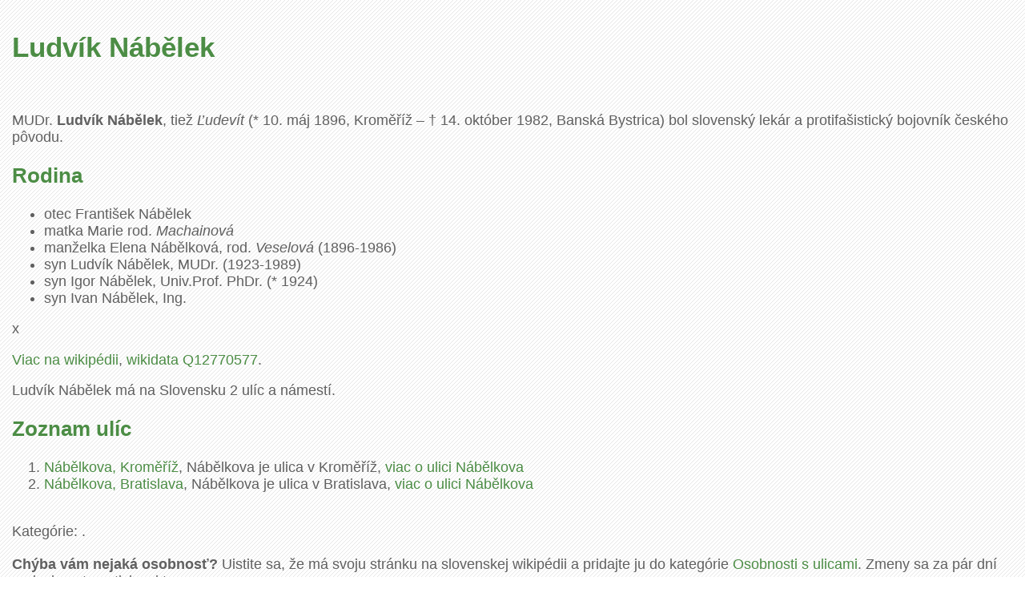

--- FILE ---
content_type: text/html
request_url: https://epsilon.sk/osobnosti/ludvik-nabelek.html
body_size: 1312
content:
<!DOCTYPE html>
<html xmlns="http://www.w3.org/1999/xhtml" xml:lang="sk" lang="sk" dir="ltr">
<head>
<title>Ludvík Nábělek - &epsilon; epsilon </title>
<meta http-equiv="Content-Type" content="text/html; charset=utf-8" >
<meta name="keywords" content="Ludvík Nábělek na epsilon" >
<meta name="description" content="Kde má Ludvík Nábělek ulice a námestia? Dozviete sa epsilon.sk." >
<meta name="viewport" content="width=device-width, initial-scale=1.0" >
<link rel="stylesheet" type="text/css" href="/normal.css" >
<link rel="shortcut icon" href="/favicon.ico" >
<meta property="og:image" content="https://epsilon.sk/osobnosti/obrazovka-ludvik-nabelek.jpg" ><meta name="twitter:card" content="summary_large_image">
<meta property="article:author" content="https://www.facebook.com/wwwOMAsk/" >
<meta property="og:title" content="Ludvík Nábělek" >
<meta property="og:description" content="Kde má Ludvík Nábělek ulice a námestia? Dozviete sa epsilon.sk." >
<meta name="twitter:card" content="summary_large_image">
</head>
<body>
<h1>Ludvík Nábělek</h1><div class='box'><p>MUDr. <b>Ludvík Nábělek</b>, tiež <i>Ľudevít</i> (* 10. máj 1896, Kroměříž – † 14. október 1982, Banská Bystrica) bol  slovenský lekár a protifašistický bojovník českého pôvodu.
</p>

<h2 data-mw-anchor="Rodina">Rodina</h2>
<ul><li>otec František Nábělek</li>
<li>matka Marie rod. <i>Machainová</i></li>
<li>manželka Elena Nábělková, rod. <i>Veselová</i> (1896-1986)</li>
<li>syn Ludvík Nábělek, MUDr. (1923-1989)</li>
<li>syn Igor Nábělek, Univ.Prof. PhDr. (* 1924)</li>
<li>syn Ivan Nábělek, Ing.</li></ul>x<p> <a href='https://sk.wikipedia.org/wiki/Ludvík Nábělek (1896)'>Viac na wikipédii</a>, <a href='http://www.wikidata.org/entity/Q12770577'>wikidata Q12770577</a>.</p>
</div><p>Ludvík Nábělek má na Slovensku 2 ulíc a námestí.</p>
<h2>Zoznam ulíc</h2><ol><li><a href='https://kromeriz.oma.sk/u/nabelkova' title='Nábělkova je ulica v Kroměříž, viac o ulici Nábělkova'>Nábělkova, Kroměříž</a>, Nábělkova je ulica v Kroměříž, <a href="https://kromeriz.oma.sk/u/nabelkova">viac o ulici Nábělkova</a></li><li><a href='https://bratislava.oma.sk/u/nabelkova' title='Nábělkova je ulica v Bratislava, viac o ulici Nábělkova'>Nábělkova, Bratislava</a>, Nábělkova je ulica v Bratislava, <a href="https://bratislava.oma.sk/u/nabelkova">viac o ulici Nábělkova</a></li></ol>
<div class='box'>Kategórie: .</div>

<div class="box"><b>Chýba vám nejaká osobnosť?</b> Uistite sa, že má svoju stránku na slovenskej wikipédii a pridajte ju do kategórie <a href="https://sk.wikipedia.org/wiki/Kateg%C3%B3ria:Osobnosti_s_ulicami">Osobnosti s ulicami</a>. Zmeny sa za pár dní prejavia automaticky aj tu.</div>
<div class="box"><a href="https://epsilon.sk/osobnosti">Všetky osobnosti na epsilon.sk.</a> Zdrojom dát je Openstreetmap a wikipédia, dáta sú šíriteľné pod licenciou Creative Commons Attribution/Share-Alike License 3.0 Unported.</div>
<div class="box"><a href="https://www.palenik.sk/open-data" title="Michal Páleník a open data">Spracoval Michal Páleník</a>, <a href="https://epsilon.sk">&epsilon; <img src="/img/menu_home.gif" alt="epsilon logo" ></a></div>
</body></html>

--- FILE ---
content_type: text/css
request_url: https://epsilon.sk/normal.css
body_size: 176
content:
BODY {
    font-family : Tahoma, Verdana, Arial, Helvetica;
    font-size : 1.1em;
    color : #606060;
    background-color : #FFFFFF;
    background-image : url('/img/page_bg.gif');
    margin: 5px;
    padding: 10px;
    cursor : default;
}
IMG {
    border : 0px;
    vertical-align : middle;
}
A, h1, h2 {
    text-decoration : none;
	color: #4C8D45
}
.container {
	background-image : url('/img/content_bg.gif');
	background-position : bottom right;
    background-repeat : no-repeat;
	#background-color : #FDFDFD;
}
div {
	padding-top: 20px;
}
th, td {
	text-align: center;
	width: 15%;
	border: 1px  solid #4C8D45;
	}
table {
	border-collapse:collapse;
}
th {
	color: #4C8D45;
}
